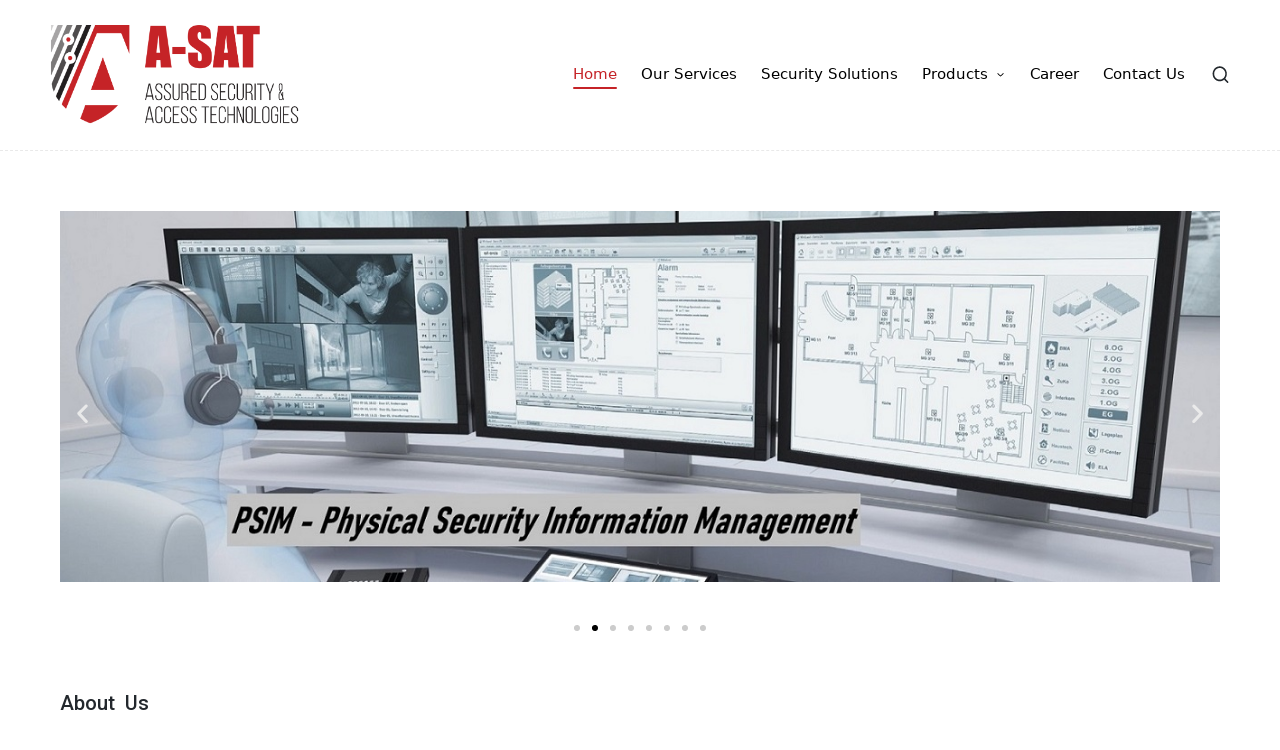

--- FILE ---
content_type: text/html; charset=UTF-8
request_url: https://a-sat.sg/
body_size: 14323
content:

<!DOCTYPE html>
<html lang="en-US" itemscope itemtype="http://schema.org/WebPage">
<head>
	<meta charset="UTF-8">
	<link rel="profile" href="http://gmpg.org/xfn/11">
	<title>A-SAT Pte Ltd &#8211; Security Systems, CCTV, Camera, Door Access, Card Reader, Guard Tour System, Visitor Management System, VMS, Maintenance, Smart Keeper, Kisok, PSIM, Physical information security management</title>
<meta name='robots' content='max-image-preview:large' />
<meta name="viewport" content="width=device-width, initial-scale=1"><link rel="alternate" type="application/rss+xml" title="A-SAT Pte Ltd &raquo; Feed" href="https://a-sat.sg/feed/" />
<link rel="alternate" type="application/rss+xml" title="A-SAT Pte Ltd &raquo; Comments Feed" href="https://a-sat.sg/comments/feed/" />
<link rel="alternate" title="oEmbed (JSON)" type="application/json+oembed" href="https://a-sat.sg/wp-json/oembed/1.0/embed?url=https%3A%2F%2Fa-sat.sg%2F" />
<link rel="alternate" title="oEmbed (XML)" type="text/xml+oembed" href="https://a-sat.sg/wp-json/oembed/1.0/embed?url=https%3A%2F%2Fa-sat.sg%2F&#038;format=xml" />
<style id='wp-img-auto-sizes-contain-inline-css'>
img:is([sizes=auto i],[sizes^="auto," i]){contain-intrinsic-size:3000px 1500px}
/*# sourceURL=wp-img-auto-sizes-contain-inline-css */
</style>
<style id='wp-emoji-styles-inline-css'>

	img.wp-smiley, img.emoji {
		display: inline !important;
		border: none !important;
		box-shadow: none !important;
		height: 1em !important;
		width: 1em !important;
		margin: 0 0.07em !important;
		vertical-align: -0.1em !important;
		background: none !important;
		padding: 0 !important;
	}
/*# sourceURL=wp-emoji-styles-inline-css */
</style>
<style id='classic-theme-styles-inline-css'>
/*! This file is auto-generated */
.wp-block-button__link{color:#fff;background-color:#32373c;border-radius:9999px;box-shadow:none;text-decoration:none;padding:calc(.667em + 2px) calc(1.333em + 2px);font-size:1.125em}.wp-block-file__button{background:#32373c;color:#fff;text-decoration:none}
/*# sourceURL=/wp-includes/css/classic-themes.min.css */
</style>
<link rel='stylesheet' id='sinatra-styles-css' href='https://a-sat.sg/wp-content/themes/sinatra/assets/css/style.min.css?ver=1.3' media='all' />
<link rel='stylesheet' id='sinatra-dynamic-styles-css' href='https://a-sat.sg/wp-content/uploads/sinatra/dynamic-styles.css?ver=1768405127' media='all' />
<link rel='stylesheet' id='sinatra-elementor-css' href='https://a-sat.sg/wp-content/themes/sinatra/assets/css/compatibility/elementor.min.css?ver=1.3' media='all' />
<link rel='stylesheet' id='elementor-icons-css' href='https://a-sat.sg/wp-content/plugins/elementor/assets/lib/eicons/css/elementor-icons.min.css?ver=5.44.0' media='all' />
<link rel='stylesheet' id='elementor-frontend-css' href='https://a-sat.sg/wp-content/uploads/elementor/css/custom-frontend.min.css?ver=1764747771' media='all' />
<link rel='stylesheet' id='elementor-post-164-css' href='https://a-sat.sg/wp-content/uploads/elementor/css/post-164.css?ver=1764747772' media='all' />
<link rel='stylesheet' id='swiper-css' href='https://a-sat.sg/wp-content/plugins/elementor/assets/lib/swiper/v8/css/swiper.min.css?ver=8.4.5' media='all' />
<link rel='stylesheet' id='e-swiper-css' href='https://a-sat.sg/wp-content/plugins/elementor/assets/css/conditionals/e-swiper.min.css?ver=3.33.2' media='all' />
<link rel='stylesheet' id='widget-image-carousel-css' href='https://a-sat.sg/wp-content/plugins/elementor/assets/css/widget-image-carousel.min.css?ver=3.33.2' media='all' />
<link rel='stylesheet' id='e-animation-shrink-css' href='https://a-sat.sg/wp-content/plugins/elementor/assets/lib/animations/styles/e-animation-shrink.min.css?ver=3.33.2' media='all' />
<link rel='stylesheet' id='widget-image-css' href='https://a-sat.sg/wp-content/plugins/elementor/assets/css/widget-image.min.css?ver=3.33.2' media='all' />
<link rel='stylesheet' id='widget-heading-css' href='https://a-sat.sg/wp-content/plugins/elementor/assets/css/widget-heading.min.css?ver=3.33.2' media='all' />
<link rel='stylesheet' id='elementor-post-66-css' href='https://a-sat.sg/wp-content/uploads/elementor/css/post-66.css?ver=1764747772' media='all' />
<link rel='stylesheet' id='elementor-gf-roboto-css' href='https://fonts.googleapis.com/css?family=Roboto:100,100italic,200,200italic,300,300italic,400,400italic,500,500italic,600,600italic,700,700italic,800,800italic,900,900italic&#038;display=auto' media='all' />
<link rel='stylesheet' id='elementor-gf-robotoslab-css' href='https://fonts.googleapis.com/css?family=Roboto+Slab:100,100italic,200,200italic,300,300italic,400,400italic,500,500italic,600,600italic,700,700italic,800,800italic,900,900italic&#038;display=auto' media='all' />
<!--n2css--><!--n2js--><script src="https://a-sat.sg/wp-includes/js/jquery/jquery.min.js?ver=3.7.1" id="jquery-core-js"></script>
<script src="https://a-sat.sg/wp-includes/js/jquery/jquery-migrate.min.js?ver=3.4.1" id="jquery-migrate-js"></script>
<script id="3d-flip-book-client-locale-loader-js-extra">
var FB3D_CLIENT_LOCALE = {"ajaxurl":"https://a-sat.sg/wp-admin/admin-ajax.php","dictionary":{"Table of contents":"Table of contents","Close":"Close","Bookmarks":"Bookmarks","Thumbnails":"Thumbnails","Search":"Search","Share":"Share","Facebook":"Facebook","Twitter":"Twitter","Email":"Email","Play":"Play","Previous page":"Previous page","Next page":"Next page","Zoom in":"Zoom in","Zoom out":"Zoom out","Fit view":"Fit view","Auto play":"Auto play","Full screen":"Full screen","More":"More","Smart pan":"Smart pan","Single page":"Single page","Sounds":"Sounds","Stats":"Stats","Print":"Print","Download":"Download","Goto first page":"Goto first page","Goto last page":"Goto last page"},"images":"https://a-sat.sg/wp-content/plugins/interactive-3d-flipbook-powered-physics-engine/assets/images/","jsData":{"urls":[],"posts":{"ids_mis":[],"ids":[]},"pages":[],"firstPages":[],"bookCtrlProps":[],"bookTemplates":[]},"key":"3d-flip-book","pdfJS":{"pdfJsLib":"https://a-sat.sg/wp-content/plugins/interactive-3d-flipbook-powered-physics-engine/assets/js/pdf.min.js?ver=4.3.136","pdfJsWorker":"https://a-sat.sg/wp-content/plugins/interactive-3d-flipbook-powered-physics-engine/assets/js/pdf.worker.js?ver=4.3.136","stablePdfJsLib":"https://a-sat.sg/wp-content/plugins/interactive-3d-flipbook-powered-physics-engine/assets/js/stable/pdf.min.js?ver=2.5.207","stablePdfJsWorker":"https://a-sat.sg/wp-content/plugins/interactive-3d-flipbook-powered-physics-engine/assets/js/stable/pdf.worker.js?ver=2.5.207","pdfJsCMapUrl":"https://a-sat.sg/wp-content/plugins/interactive-3d-flipbook-powered-physics-engine/assets/cmaps/"},"cacheurl":"https://a-sat.sg/wp-content/uploads/3d-flip-book/cache/","pluginsurl":"https://a-sat.sg/wp-content/plugins/","pluginurl":"https://a-sat.sg/wp-content/plugins/interactive-3d-flipbook-powered-physics-engine/","thumbnailSize":{"width":"150","height":"150"},"version":"1.16.17"};
//# sourceURL=3d-flip-book-client-locale-loader-js-extra
</script>
<script src="https://a-sat.sg/wp-content/plugins/interactive-3d-flipbook-powered-physics-engine/assets/js/client-locale-loader.js?ver=1.16.17" id="3d-flip-book-client-locale-loader-js" async data-wp-strategy="async"></script>
<link rel="https://api.w.org/" href="https://a-sat.sg/wp-json/" /><link rel="alternate" title="JSON" type="application/json" href="https://a-sat.sg/wp-json/wp/v2/pages/66" /><link rel="EditURI" type="application/rsd+xml" title="RSD" href="https://a-sat.sg/xmlrpc.php?rsd" />
<link rel="canonical" href="https://a-sat.sg/" />
<link rel='shortlink' href='https://a-sat.sg/' />
<meta name="theme-color" content="#c52327"><meta name="generator" content="Elementor 3.33.2; features: additional_custom_breakpoints; settings: css_print_method-external, google_font-enabled, font_display-auto">
			<style>
				.e-con.e-parent:nth-of-type(n+4):not(.e-lazyloaded):not(.e-no-lazyload),
				.e-con.e-parent:nth-of-type(n+4):not(.e-lazyloaded):not(.e-no-lazyload) * {
					background-image: none !important;
				}
				@media screen and (max-height: 1024px) {
					.e-con.e-parent:nth-of-type(n+3):not(.e-lazyloaded):not(.e-no-lazyload),
					.e-con.e-parent:nth-of-type(n+3):not(.e-lazyloaded):not(.e-no-lazyload) * {
						background-image: none !important;
					}
				}
				@media screen and (max-height: 640px) {
					.e-con.e-parent:nth-of-type(n+2):not(.e-lazyloaded):not(.e-no-lazyload),
					.e-con.e-parent:nth-of-type(n+2):not(.e-lazyloaded):not(.e-no-lazyload) * {
						background-image: none !important;
					}
				}
			</style>
			<link rel="icon" href="https://a-sat.sg/wp-content/uploads/2024/10/cropped-A-SAT_logo-32x32.jpg" sizes="32x32" />
<link rel="icon" href="https://a-sat.sg/wp-content/uploads/2024/10/cropped-A-SAT_logo-192x192.jpg" sizes="192x192" />
<link rel="apple-touch-icon" href="https://a-sat.sg/wp-content/uploads/2024/10/cropped-A-SAT_logo-180x180.jpg" />
<meta name="msapplication-TileImage" content="https://a-sat.sg/wp-content/uploads/2024/10/cropped-A-SAT_logo-270x270.jpg" />
<style id='global-styles-inline-css'>
:root{--wp--preset--aspect-ratio--square: 1;--wp--preset--aspect-ratio--4-3: 4/3;--wp--preset--aspect-ratio--3-4: 3/4;--wp--preset--aspect-ratio--3-2: 3/2;--wp--preset--aspect-ratio--2-3: 2/3;--wp--preset--aspect-ratio--16-9: 16/9;--wp--preset--aspect-ratio--9-16: 9/16;--wp--preset--color--black: #000000;--wp--preset--color--cyan-bluish-gray: #abb8c3;--wp--preset--color--white: #ffffff;--wp--preset--color--pale-pink: #f78da7;--wp--preset--color--vivid-red: #cf2e2e;--wp--preset--color--luminous-vivid-orange: #ff6900;--wp--preset--color--luminous-vivid-amber: #fcb900;--wp--preset--color--light-green-cyan: #7bdcb5;--wp--preset--color--vivid-green-cyan: #00d084;--wp--preset--color--pale-cyan-blue: #8ed1fc;--wp--preset--color--vivid-cyan-blue: #0693e3;--wp--preset--color--vivid-purple: #9b51e0;--wp--preset--gradient--vivid-cyan-blue-to-vivid-purple: linear-gradient(135deg,rgb(6,147,227) 0%,rgb(155,81,224) 100%);--wp--preset--gradient--light-green-cyan-to-vivid-green-cyan: linear-gradient(135deg,rgb(122,220,180) 0%,rgb(0,208,130) 100%);--wp--preset--gradient--luminous-vivid-amber-to-luminous-vivid-orange: linear-gradient(135deg,rgb(252,185,0) 0%,rgb(255,105,0) 100%);--wp--preset--gradient--luminous-vivid-orange-to-vivid-red: linear-gradient(135deg,rgb(255,105,0) 0%,rgb(207,46,46) 100%);--wp--preset--gradient--very-light-gray-to-cyan-bluish-gray: linear-gradient(135deg,rgb(238,238,238) 0%,rgb(169,184,195) 100%);--wp--preset--gradient--cool-to-warm-spectrum: linear-gradient(135deg,rgb(74,234,220) 0%,rgb(151,120,209) 20%,rgb(207,42,186) 40%,rgb(238,44,130) 60%,rgb(251,105,98) 80%,rgb(254,248,76) 100%);--wp--preset--gradient--blush-light-purple: linear-gradient(135deg,rgb(255,206,236) 0%,rgb(152,150,240) 100%);--wp--preset--gradient--blush-bordeaux: linear-gradient(135deg,rgb(254,205,165) 0%,rgb(254,45,45) 50%,rgb(107,0,62) 100%);--wp--preset--gradient--luminous-dusk: linear-gradient(135deg,rgb(255,203,112) 0%,rgb(199,81,192) 50%,rgb(65,88,208) 100%);--wp--preset--gradient--pale-ocean: linear-gradient(135deg,rgb(255,245,203) 0%,rgb(182,227,212) 50%,rgb(51,167,181) 100%);--wp--preset--gradient--electric-grass: linear-gradient(135deg,rgb(202,248,128) 0%,rgb(113,206,126) 100%);--wp--preset--gradient--midnight: linear-gradient(135deg,rgb(2,3,129) 0%,rgb(40,116,252) 100%);--wp--preset--font-size--small: 13px;--wp--preset--font-size--medium: 20px;--wp--preset--font-size--large: 36px;--wp--preset--font-size--x-large: 42px;--wp--preset--spacing--20: 0.44rem;--wp--preset--spacing--30: 0.67rem;--wp--preset--spacing--40: 1rem;--wp--preset--spacing--50: 1.5rem;--wp--preset--spacing--60: 2.25rem;--wp--preset--spacing--70: 3.38rem;--wp--preset--spacing--80: 5.06rem;--wp--preset--shadow--natural: 6px 6px 9px rgba(0, 0, 0, 0.2);--wp--preset--shadow--deep: 12px 12px 50px rgba(0, 0, 0, 0.4);--wp--preset--shadow--sharp: 6px 6px 0px rgba(0, 0, 0, 0.2);--wp--preset--shadow--outlined: 6px 6px 0px -3px rgb(255, 255, 255), 6px 6px rgb(0, 0, 0);--wp--preset--shadow--crisp: 6px 6px 0px rgb(0, 0, 0);}:where(.is-layout-flex){gap: 0.5em;}:where(.is-layout-grid){gap: 0.5em;}body .is-layout-flex{display: flex;}.is-layout-flex{flex-wrap: wrap;align-items: center;}.is-layout-flex > :is(*, div){margin: 0;}body .is-layout-grid{display: grid;}.is-layout-grid > :is(*, div){margin: 0;}:where(.wp-block-columns.is-layout-flex){gap: 2em;}:where(.wp-block-columns.is-layout-grid){gap: 2em;}:where(.wp-block-post-template.is-layout-flex){gap: 1.25em;}:where(.wp-block-post-template.is-layout-grid){gap: 1.25em;}.has-black-color{color: var(--wp--preset--color--black) !important;}.has-cyan-bluish-gray-color{color: var(--wp--preset--color--cyan-bluish-gray) !important;}.has-white-color{color: var(--wp--preset--color--white) !important;}.has-pale-pink-color{color: var(--wp--preset--color--pale-pink) !important;}.has-vivid-red-color{color: var(--wp--preset--color--vivid-red) !important;}.has-luminous-vivid-orange-color{color: var(--wp--preset--color--luminous-vivid-orange) !important;}.has-luminous-vivid-amber-color{color: var(--wp--preset--color--luminous-vivid-amber) !important;}.has-light-green-cyan-color{color: var(--wp--preset--color--light-green-cyan) !important;}.has-vivid-green-cyan-color{color: var(--wp--preset--color--vivid-green-cyan) !important;}.has-pale-cyan-blue-color{color: var(--wp--preset--color--pale-cyan-blue) !important;}.has-vivid-cyan-blue-color{color: var(--wp--preset--color--vivid-cyan-blue) !important;}.has-vivid-purple-color{color: var(--wp--preset--color--vivid-purple) !important;}.has-black-background-color{background-color: var(--wp--preset--color--black) !important;}.has-cyan-bluish-gray-background-color{background-color: var(--wp--preset--color--cyan-bluish-gray) !important;}.has-white-background-color{background-color: var(--wp--preset--color--white) !important;}.has-pale-pink-background-color{background-color: var(--wp--preset--color--pale-pink) !important;}.has-vivid-red-background-color{background-color: var(--wp--preset--color--vivid-red) !important;}.has-luminous-vivid-orange-background-color{background-color: var(--wp--preset--color--luminous-vivid-orange) !important;}.has-luminous-vivid-amber-background-color{background-color: var(--wp--preset--color--luminous-vivid-amber) !important;}.has-light-green-cyan-background-color{background-color: var(--wp--preset--color--light-green-cyan) !important;}.has-vivid-green-cyan-background-color{background-color: var(--wp--preset--color--vivid-green-cyan) !important;}.has-pale-cyan-blue-background-color{background-color: var(--wp--preset--color--pale-cyan-blue) !important;}.has-vivid-cyan-blue-background-color{background-color: var(--wp--preset--color--vivid-cyan-blue) !important;}.has-vivid-purple-background-color{background-color: var(--wp--preset--color--vivid-purple) !important;}.has-black-border-color{border-color: var(--wp--preset--color--black) !important;}.has-cyan-bluish-gray-border-color{border-color: var(--wp--preset--color--cyan-bluish-gray) !important;}.has-white-border-color{border-color: var(--wp--preset--color--white) !important;}.has-pale-pink-border-color{border-color: var(--wp--preset--color--pale-pink) !important;}.has-vivid-red-border-color{border-color: var(--wp--preset--color--vivid-red) !important;}.has-luminous-vivid-orange-border-color{border-color: var(--wp--preset--color--luminous-vivid-orange) !important;}.has-luminous-vivid-amber-border-color{border-color: var(--wp--preset--color--luminous-vivid-amber) !important;}.has-light-green-cyan-border-color{border-color: var(--wp--preset--color--light-green-cyan) !important;}.has-vivid-green-cyan-border-color{border-color: var(--wp--preset--color--vivid-green-cyan) !important;}.has-pale-cyan-blue-border-color{border-color: var(--wp--preset--color--pale-cyan-blue) !important;}.has-vivid-cyan-blue-border-color{border-color: var(--wp--preset--color--vivid-cyan-blue) !important;}.has-vivid-purple-border-color{border-color: var(--wp--preset--color--vivid-purple) !important;}.has-vivid-cyan-blue-to-vivid-purple-gradient-background{background: var(--wp--preset--gradient--vivid-cyan-blue-to-vivid-purple) !important;}.has-light-green-cyan-to-vivid-green-cyan-gradient-background{background: var(--wp--preset--gradient--light-green-cyan-to-vivid-green-cyan) !important;}.has-luminous-vivid-amber-to-luminous-vivid-orange-gradient-background{background: var(--wp--preset--gradient--luminous-vivid-amber-to-luminous-vivid-orange) !important;}.has-luminous-vivid-orange-to-vivid-red-gradient-background{background: var(--wp--preset--gradient--luminous-vivid-orange-to-vivid-red) !important;}.has-very-light-gray-to-cyan-bluish-gray-gradient-background{background: var(--wp--preset--gradient--very-light-gray-to-cyan-bluish-gray) !important;}.has-cool-to-warm-spectrum-gradient-background{background: var(--wp--preset--gradient--cool-to-warm-spectrum) !important;}.has-blush-light-purple-gradient-background{background: var(--wp--preset--gradient--blush-light-purple) !important;}.has-blush-bordeaux-gradient-background{background: var(--wp--preset--gradient--blush-bordeaux) !important;}.has-luminous-dusk-gradient-background{background: var(--wp--preset--gradient--luminous-dusk) !important;}.has-pale-ocean-gradient-background{background: var(--wp--preset--gradient--pale-ocean) !important;}.has-electric-grass-gradient-background{background: var(--wp--preset--gradient--electric-grass) !important;}.has-midnight-gradient-background{background: var(--wp--preset--gradient--midnight) !important;}.has-small-font-size{font-size: var(--wp--preset--font-size--small) !important;}.has-medium-font-size{font-size: var(--wp--preset--font-size--medium) !important;}.has-large-font-size{font-size: var(--wp--preset--font-size--large) !important;}.has-x-large-font-size{font-size: var(--wp--preset--font-size--x-large) !important;}
/*# sourceURL=global-styles-inline-css */
</style>
</head>

<body class="home wp-singular page-template-default page page-id-66 wp-custom-logo wp-embed-responsive wp-theme-sinatra sinatra-topbar__separators-regular sinatra-layout__fw-contained sinatra-header-layout-1 sinatra-menu-animation-underline sinatra-header__separators-regular si-page-title-align-left sinatra-no-sidebar entry-media-hover-style-1 sinatra-copyright-layout-1 si-input-supported validate-comment-form si-menu-accessibility elementor-default elementor-kit-164 elementor-page elementor-page-66">



<div id="si-preloader">
	
<div class="preloader-1">
	<div></div>
</div><!-- END .si-preloader-1 -->
</div><!-- END #si-preloader -->
<div id="page" class="hfeed site">
	<a class="skip-link screen-reader-text" href="#content">Skip to content</a>

	
	<header id="masthead" class="site-header" role="banner" itemtype="https://schema.org/WPHeader" itemscope="itemscope">
		<div id="sinatra-header" class="si-container__wide">
		<div id="sinatra-header-inner">
	
<div class="si-container si-header-container">

	
<div class="sinatra-logo si-header-element" itemtype="https://schema.org/Organization" itemscope="itemscope">
	<div class="logo-inner"><a href="https://a-sat.sg/" rel="home" class="" itemprop="url">
					<img fetchpriority="high" src="https://a-sat.sg/wp-content/uploads/2021/11/cropped-A-SAT-logo-PNG.png" alt="A-SAT Pte Ltd" width="6694" height="2691" class="" itemprop="logo"/>
				</a></div></div><!-- END .sinatra-logo -->

<nav class="site-navigation main-navigation sinatra-primary-nav sinatra-nav si-header-element" role="navigation" itemtype="https://schema.org/SiteNavigationElement" itemscope="itemscope" aria-label="Site Navigation">
<ul id="sinatra-primary-nav" class="menu"><li id="menu-item-86" class="menu-item menu-item-type-post_type menu-item-object-page menu-item-home current-menu-item page_item page-item-66 current_page_item menu-item-86"><a href="https://a-sat.sg/" aria-current="page"><span>Home</span></a></li>
<li id="menu-item-1138" class="menu-item menu-item-type-post_type menu-item-object-page menu-item-1138"><a href="https://a-sat.sg/our-services/"><span>Our Services</span></a></li>
<li id="menu-item-1102" class="menu-item menu-item-type-post_type menu-item-object-page menu-item-1102"><a href="https://a-sat.sg/security-solutions/"><span>Security Solutions</span></a></li>
<li id="menu-item-79" class="menu-item menu-item-type-post_type menu-item-object-page menu-item-has-children menu-item-79"><a href="https://a-sat.sg/products/"><span>Products</span><svg class="si-icon" xmlns="http://www.w3.org/2000/svg" width="32" height="32" viewBox="0 0 32 32"><path d="M24.958 10.483c-0.534-0.534-1.335-0.534-1.868 0l-7.074 7.074-7.074-7.074c-0.534-0.534-1.335-0.534-1.868 0s-0.534 1.335 0 1.868l8.008 8.008c0.267 0.267 0.667 0.4 0.934 0.4s0.667-0.133 0.934-0.4l8.008-8.008c0.534-0.534 0.534-1.335 0-1.868z"></path></svg></a>
<ul class="sub-menu">
	<li id="menu-item-823" class="menu-item menu-item-type-post_type menu-item-object-page menu-item-823"><a href="https://a-sat.sg/psim/"><span>Physical Security Information Management (PSIM)</span></a></li>
	<li id="menu-item-1106" class="menu-item menu-item-type-custom menu-item-object-custom menu-item-has-children menu-item-1106"><a href="#"><span>Key Management System</span><svg class="si-icon" xmlns="http://www.w3.org/2000/svg" width="32" height="32" viewBox="0 0 32 32"><path d="M24.958 10.483c-0.534-0.534-1.335-0.534-1.868 0l-7.074 7.074-7.074-7.074c-0.534-0.534-1.335-0.534-1.868 0s-0.534 1.335 0 1.868l8.008 8.008c0.267 0.267 0.667 0.4 0.934 0.4s0.667-0.133 0.934-0.4l8.008-8.008c0.534-0.534 0.534-1.335 0-1.868z"></path></svg></a>
	<ul class="sub-menu">
		<li id="menu-item-830" class="menu-item menu-item-type-post_type menu-item-object-page menu-item-830"><a href="https://a-sat.sg/smart-keeper/"><span>Intelligent Safe Cabinet – Smart Keeper</span></a></li>
		<li id="menu-item-701" class="menu-item menu-item-type-post_type menu-item-object-page menu-item-701"><a href="https://a-sat.sg/intelligent-key-management-system/"><span>Intelligent Key Management System</span></a></li>
		<li id="menu-item-382" class="menu-item menu-item-type-post_type menu-item-object-page menu-item-382"><a href="https://a-sat.sg/key-storage-management/"><span>Key &#038; Storage Management</span></a></li>
	</ul>
</li>
	<li id="menu-item-812" class="menu-item menu-item-type-post_type menu-item-object-page menu-item-812"><a href="https://a-sat.sg/self-registration-kiosk/"><span>Self-Registration Kiosk</span></a></li>
	<li id="menu-item-326" class="menu-item menu-item-type-post_type menu-item-object-page menu-item-326"><a href="https://a-sat.sg/access-control/"><span>Access Control</span></a></li>
	<li id="menu-item-760" class="menu-item menu-item-type-post_type menu-item-object-page menu-item-760"><a href="https://a-sat.sg/body-worn-cameras/"><span>Body-Worn Cameras</span></a></li>
	<li id="menu-item-497" class="menu-item menu-item-type-post_type menu-item-object-page menu-item-497"><a href="https://a-sat.sg/facial-fingerprint-access-control/"><span>Facial &#038; Fingerprint Access Control</span></a></li>
	<li id="menu-item-417" class="menu-item menu-item-type-post_type menu-item-object-page menu-item-417"><a href="https://a-sat.sg/guard-tour/"><span>Guard Tour</span></a></li>
	<li id="menu-item-499" class="menu-item menu-item-type-post_type menu-item-object-page menu-item-499"><a href="https://a-sat.sg/intrusion-alarm/"><span>Intrusion Alarm</span></a></li>
	<li id="menu-item-488" class="menu-item menu-item-type-post_type menu-item-object-page menu-item-488"><a href="https://a-sat.sg/smoke-detector/"><span>Smoke Detector</span></a></li>
	<li id="menu-item-441" class="menu-item menu-item-type-post_type menu-item-object-page menu-item-441"><a href="https://a-sat.sg/video-management-software/"><span>Video Management Software</span></a></li>
	<li id="menu-item-980" class="menu-item menu-item-type-custom menu-item-object-custom menu-item-980"><a href="https://isecure360.asia"><span>iSecure360 &#8211; Mobile Apps</span></a></li>
	<li id="menu-item-498" class="menu-item menu-item-type-post_type menu-item-object-page menu-item-498"><a href="https://a-sat.sg/360-degree-cameras/"><span>360-Degree Cameras</span></a></li>
</ul>
</li>
<li id="menu-item-146" class="menu-item menu-item-type-post_type menu-item-object-page menu-item-146"><a href="https://a-sat.sg/career/"><span>Career</span></a></li>
<li id="menu-item-80" class="menu-item menu-item-type-post_type menu-item-object-page menu-item-80"><a href="https://a-sat.sg/contact-us/"><span>Contact Us</span></a></li>
</ul></nav><!-- END .sinatra-nav -->
<div class="si-header-widgets si-header-element sinatra-widget-location-right"><div class="si-header-widget__search si-header-widget sinatra-hide-mobile-tablet"><div class="si-widget-wrapper">
<div aria-haspopup="true">
	<a href="#" class="si-search">
		<svg class="si-icon" aria-label="Search" xmlns="http://www.w3.org/2000/svg" width="32" height="32" viewBox="0 0 32 32"><path d="M28.962 26.499l-4.938-4.938c1.602-2.002 2.669-4.671 2.669-7.474 0-6.673-5.339-12.012-12.012-12.012s-12.012 5.339-12.012 12.012c0 6.673 5.339 12.012 12.012 12.012 2.803 0 5.472-0.934 7.474-2.669l4.938 4.938c0.267 0.267 0.667 0.4 0.934 0.4s0.667-0.133 0.934-0.4c0.534-0.534 0.534-1.335 0-1.868zM5.339 14.087c0-5.205 4.137-9.342 9.342-9.342s9.342 4.137 9.342 9.342c0 2.536-1.068 4.938-2.669 6.54 0 0 0 0 0 0s0 0 0 0c-1.735 1.735-4.004 2.669-6.54 2.669-5.339 0.133-9.476-4.004-9.476-9.209z"></path></svg>	</a><!-- END .si-search -->

	<div class="si-search-simple si-search-container dropdown-item">
		<form role="search" aria-label="Site Search" method="get" class="si-search-form" action="https://a-sat.sg/">

			<label class="si-form-label">
				<span class="screen-reader-text">Search for:</span>
				<input type="search" class="si-input-search" placeholder="Search" value="" name="s" autocomplete="off">
			</label><!-- END .sinara-form-label -->

			
			<button type="submit" class="sinatra-animate-arrow right-arrow" aria-hidden="true" role="button" tabindex="-1">
				<svg xmlns="http://www.w3.org/2000/svg" xmlns:xlink="http://www.w3.org/1999/xlink" x="0px" y="0px" width="30px" height="18px" viewBox="0 0 30 18" enable-background="new 0 0 30 18" xml:space="preserve">
					
					<path class="arrow-handle" d="M2.511,9.007l7.185-7.221c0.407-0.409,0.407-1.071,0-1.48s-1.068-0.409-1.476,0L0.306,8.259 c-0.408,0.41-0.408,1.072,0,1.481l7.914,7.952c0.407,0.408,1.068,0.408,1.476,0s0.407-1.07,0-1.479L2.511,9.007z">
					</path>
					
					<path class="arrow-bar" fill-rule="evenodd" clip-rule="evenodd" d="M1,8h28.001c0.551,0,1,0.448,1,1c0,0.553-0.449,1-1,1H1c-0.553,0-1-0.447-1-1
					                            C0,8.448,0.447,8,1,8z">
					</path>
				</svg>
			</button>
		</form>
	</div><!-- END .si-search-simple -->
</div>
</div></div><!-- END .si-header-widget --></div><!-- END .si-header-widgets -->
	<span class="si-header-element si-mobile-nav">
				<button class="si-hamburger hamburger--spin si-hamburger-sinatra-primary-nav" aria-label="Menu" aria-controls="sinatra-primary-nav" type="button">

			
			<span class="hamburger-box">
				<span class="hamburger-inner"></span>
			</span>

		</button>
			</span>

</div><!-- END .si-container -->
	</div><!-- END #sinatra-header-inner -->
	</div><!-- END #sinatra-header -->
			</header><!-- #masthead .site-header -->

	
		<div id="main" class="site-main">

		
<div class="si-container">

	<div id="primary" class="content-area">

		
		<main id="content" class="site-content" role="main" itemtype="http://schema.org/WebPageElement" itemprop="mainContentOfPage">

			
<article id="post-66" class="post-66 page type-page status-publish hentry" itemscope="" itemtype="https://schema.org/CreativeWork">


<div class="entry-content si-entry">
			<div data-elementor-type="wp-page" data-elementor-id="66" class="elementor elementor-66">
						<section class="elementor-section elementor-top-section elementor-element elementor-element-842d058 elementor-section-full_width elementor-section-height-default elementor-section-height-default" data-id="842d058" data-element_type="section">
						<div class="elementor-container elementor-column-gap-default">
					<div class="elementor-column elementor-col-100 elementor-top-column elementor-element elementor-element-dbab878" data-id="dbab878" data-element_type="column">
			<div class="elementor-widget-wrap elementor-element-populated">
						<div class="elementor-element elementor-element-4f2db62 elementor-arrows-position-inside elementor-pagination-position-outside elementor-widget elementor-widget-image-carousel" data-id="4f2db62" data-element_type="widget" data-settings="{&quot;slides_to_show&quot;:&quot;1&quot;,&quot;lazyload&quot;:&quot;yes&quot;,&quot;autoplay_speed&quot;:2000,&quot;navigation&quot;:&quot;both&quot;,&quot;autoplay&quot;:&quot;yes&quot;,&quot;pause_on_hover&quot;:&quot;yes&quot;,&quot;pause_on_interaction&quot;:&quot;yes&quot;,&quot;infinite&quot;:&quot;yes&quot;,&quot;effect&quot;:&quot;slide&quot;,&quot;speed&quot;:500}" data-widget_type="image-carousel.default">
				<div class="elementor-widget-container">
							<div class="elementor-image-carousel-wrapper swiper" role="region" aria-roledescription="carousel" aria-label="Image Carousel" dir="ltr">
			<div class="elementor-image-carousel swiper-wrapper swiper-image-stretch" aria-live="off">
								<div class="swiper-slide" role="group" aria-roledescription="slide" aria-label="1 of 8"><figure class="swiper-slide-inner"><img class="swiper-slide-image swiper-lazy" data-src="https://a-sat.sg/wp-content/uploads/2024/10/Banner-Pic.png" alt="Security Services" /><div class="swiper-lazy-preloader"></div></figure></div><div class="swiper-slide" role="group" aria-roledescription="slide" aria-label="2 of 8"><figure class="swiper-slide-inner"><img class="swiper-slide-image swiper-lazy" data-src="https://a-sat.sg/wp-content/uploads/2023/10/ad-Copy.jpg" alt="Advancis WinGuard PSIM Software Physical Security Information Management Security Guard" /><div class="swiper-lazy-preloader"></div></figure></div><div class="swiper-slide" role="group" aria-roledescription="slide" aria-label="3 of 8"><figure class="swiper-slide-inner"><img class="swiper-slide-image swiper-lazy" data-src="https://a-sat.sg/wp-content/uploads/2024/03/flyer-07.png" alt="iSecure360 Complete Security Solution" /><div class="swiper-lazy-preloader"></div></figure></div><div class="swiper-slide" role="group" aria-roledescription="slide" aria-label="4 of 8"><figure class="swiper-slide-inner"><img class="swiper-slide-image swiper-lazy" data-src="https://a-sat.sg/wp-content/uploads/2021/11/Slider_EBS_AG.jpg" alt="Guard Tour" /><div class="swiper-lazy-preloader"></div></figure></div><div class="swiper-slide" role="group" aria-roledescription="slide" aria-label="5 of 8"><figure class="swiper-slide-inner"><img class="swiper-slide-image swiper-lazy" data-src="https://a-sat.sg/wp-content/uploads/2021/11/Banner.png" alt="Key management System Landwell" /><div class="swiper-lazy-preloader"></div></figure></div><div class="swiper-slide" role="group" aria-roledescription="slide" aria-label="6 of 8"><figure class="swiper-slide-inner"><img class="swiper-slide-image swiper-lazy" data-src="https://a-sat.sg/wp-content/uploads/2021/11/SliderImg1_1310x400.jpg" alt="Key Management System" /><div class="swiper-lazy-preloader"></div></figure></div><div class="swiper-slide" role="group" aria-roledescription="slide" aria-label="7 of 8"><figure class="swiper-slide-inner"><img class="swiper-slide-image swiper-lazy" data-src="https://a-sat.sg/wp-content/uploads/2021/11/SliderImg4.jpg" alt="360 Camera" /><div class="swiper-lazy-preloader"></div></figure></div><div class="swiper-slide" role="group" aria-roledescription="slide" aria-label="8 of 8"><figure class="swiper-slide-inner"><img class="swiper-slide-image swiper-lazy" data-src="https://a-sat.sg/wp-content/uploads/2021/11/HS1SA-SPEC-Copy-1.jpg" alt="Smoke Detector" /><div class="swiper-lazy-preloader"></div></figure></div>			</div>
												<div class="elementor-swiper-button elementor-swiper-button-prev" role="button" tabindex="0">
						<i aria-hidden="true" class="eicon-chevron-left"></i>					</div>
					<div class="elementor-swiper-button elementor-swiper-button-next" role="button" tabindex="0">
						<i aria-hidden="true" class="eicon-chevron-right"></i>					</div>
				
									<div class="swiper-pagination"></div>
									</div>
						</div>
				</div>
					</div>
		</div>
					</div>
		</section>
				<section class="elementor-section elementor-top-section elementor-element elementor-element-6c8323d elementor-section-full_width elementor-section-height-default elementor-section-height-default" data-id="6c8323d" data-element_type="section">
						<div class="elementor-container elementor-column-gap-default">
					<div class="elementor-column elementor-col-100 elementor-top-column elementor-element elementor-element-a9d371d" data-id="a9d371d" data-element_type="column">
			<div class="elementor-widget-wrap elementor-element-populated">
						<div class="elementor-element elementor-element-5418a72 elementor-widget elementor-widget-text-editor" data-id="5418a72" data-element_type="widget" data-widget_type="text-editor.default">
				<div class="elementor-widget-container">
									<h4>About  Us</h4><p style="text-align: left;">A-SAT is a security system and equipment supplier in Singapore. Established in 2006, the company has wealth of experience distributing security solutions to Singapore and the rest of Southeast Asia. Director, A’SAT has a dedicated technical team who works hard to provide our customers with excellent service. Sourcing and distributing only quality brands, our integrated security system solutions provide value, reliability and functionality. We also offer post installation, maintenance and monitoring options to suit client’s individual requirements.</p><p style="text-align: left;">Many of the products we distribute are exclusive to A-SAT in the South East Asia. This illustrates the strong relationship that exists between us and security products manufacturers from Canada, Poland, Russia and Hungary. A-SAT has security solutions to suit applications of all sizes- from small domestic market to Government departments.</p><p style="text-align: left;">We pride ourselves in recommending solutions to any security problem, providing service to our customers during office hours as well as providing a 24hr service hotline. Our technicians are constantly upskilling to meet the changes in our industry in order to stay at the top of our game and be the service provider you deserve for your organizational needs!</p><p style="text-align: center;"><strong>Safety and Security is the main concern for everyone.</strong></p>								</div>
				</div>
					</div>
		</div>
					</div>
		</section>
				<section class="elementor-section elementor-top-section elementor-element elementor-element-92ad539 elementor-section-boxed elementor-section-height-default elementor-section-height-default" data-id="92ad539" data-element_type="section">
						<div class="elementor-container elementor-column-gap-default">
					<div class="elementor-column elementor-col-100 elementor-top-column elementor-element elementor-element-518644d" data-id="518644d" data-element_type="column">
			<div class="elementor-widget-wrap elementor-element-populated">
						<div class="elementor-element elementor-element-5767212 elementor-align-center elementor-widget elementor-widget-button" data-id="5767212" data-element_type="widget" data-widget_type="button.default">
				<div class="elementor-widget-container">
									<div class="elementor-button-wrapper">
					<a class="elementor-button elementor-button-link elementor-size-sm elementor-animation-shrink" href="https://a-sat.sg/contact-us/">
						<span class="elementor-button-content-wrapper">
									<span class="elementor-button-text">MAKE AN APPOINTMENT</span>
					</span>
					</a>
				</div>
								</div>
				</div>
				<div class="elementor-element elementor-element-02dc21a elementor-widget elementor-widget-text-editor" data-id="02dc21a" data-element_type="widget" data-widget_type="text-editor.default">
				<div class="elementor-widget-container">
									<p style="text-align: center;">Make an appointment for live demonstration in our office.</p>								</div>
				</div>
					</div>
		</div>
					</div>
		</section>
				<section class="elementor-section elementor-top-section elementor-element elementor-element-7fcf6be elementor-section-full_width elementor-section-height-default elementor-section-height-default" data-id="7fcf6be" data-element_type="section">
						<div class="elementor-container elementor-column-gap-default">
					<div class="elementor-column elementor-col-100 elementor-top-column elementor-element elementor-element-c72f9a2" data-id="c72f9a2" data-element_type="column">
			<div class="elementor-widget-wrap elementor-element-populated">
						<div class="elementor-element elementor-element-293e0ed elementor-widget elementor-widget-text-editor" data-id="293e0ed" data-element_type="widget" data-widget_type="text-editor.default">
				<div class="elementor-widget-container">
									<h5><span style="color: #808080;">We Care for All of Our Clients</span></h5><p><span style="color: #808080;">At <strong><span style="color: #c52327;">A-SAT</span></strong> Pte Ltd, We are committed to provide excellent &amp; professional services to our clients. All our staffs strictly abide by our ethical code of conduct to ensure the highest level of services is delivered at all times.</span></p>								</div>
				</div>
					</div>
		</div>
					</div>
		</section>
				<section class="elementor-section elementor-top-section elementor-element elementor-element-2a31353 elementor-section-full_width elementor-section-height-default elementor-section-height-default" data-id="2a31353" data-element_type="section">
						<div class="elementor-container elementor-column-gap-default">
					<div class="elementor-column elementor-col-20 elementor-top-column elementor-element elementor-element-c135238" data-id="c135238" data-element_type="column">
			<div class="elementor-widget-wrap elementor-element-populated">
						<div class="elementor-element elementor-element-68ce6cb elementor-widget elementor-widget-image" data-id="68ce6cb" data-element_type="widget" data-widget_type="image.default">
				<div class="elementor-widget-container">
															<img decoding="async" src="https://a-sat.sg/wp-content/uploads/elementor/thumbs/national-parks-singapore-removebg-preview-qz4e10w0j8vt5kus6oa9hq3ifxaa2bmtg6trkefuqk.png" title="" alt="" loading="lazy" />															</div>
				</div>
					</div>
		</div>
				<div class="elementor-column elementor-col-20 elementor-top-column elementor-element elementor-element-b9d80ea" data-id="b9d80ea" data-element_type="column">
			<div class="elementor-widget-wrap elementor-element-populated">
						<div class="elementor-element elementor-element-7fa47a9 elementor-widget elementor-widget-image" data-id="7fa47a9" data-element_type="widget" data-widget_type="image.default">
				<div class="elementor-widget-container">
															<img decoding="async" src="https://a-sat.sg/wp-content/uploads/elementor/thumbs/singapore-customs-qz4e10w0j8vt5kus6oa9hq3ifxaa2bmtg6trkefuqk.png" title="" alt="" loading="lazy" />															</div>
				</div>
					</div>
		</div>
				<div class="elementor-column elementor-col-20 elementor-top-column elementor-element elementor-element-032520f" data-id="032520f" data-element_type="column">
			<div class="elementor-widget-wrap elementor-element-populated">
						<div class="elementor-element elementor-element-ee31c10 elementor-widget elementor-widget-image" data-id="ee31c10" data-element_type="widget" data-widget_type="image.default">
				<div class="elementor-widget-container">
															<img decoding="async" width="300" height="169" src="https://a-sat.sg/wp-content/uploads/2024/10/ica-removebg-preview-300x169.png" class="attachment-medium size-medium wp-image-1253" alt="" srcset="https://a-sat.sg/wp-content/uploads/2024/10/ica-removebg-preview-300x169.png 300w, https://a-sat.sg/wp-content/uploads/2024/10/ica-removebg-preview.png 666w" sizes="(max-width: 300px) 100vw, 300px" />															</div>
				</div>
					</div>
		</div>
				<div class="elementor-column elementor-col-20 elementor-top-column elementor-element elementor-element-9e333b2" data-id="9e333b2" data-element_type="column">
			<div class="elementor-widget-wrap elementor-element-populated">
						<div class="elementor-element elementor-element-dfb22ff elementor-widget__width-initial elementor-widget elementor-widget-image" data-id="dfb22ff" data-element_type="widget" data-widget_type="image.default">
				<div class="elementor-widget-container">
															<img decoding="async" width="326" height="154" src="https://a-sat.sg/wp-content/uploads/2024/10/certis-removebg-preview.png" class="attachment-medium_large size-medium_large wp-image-1251" alt="" srcset="https://a-sat.sg/wp-content/uploads/2024/10/certis-removebg-preview.png 326w, https://a-sat.sg/wp-content/uploads/2024/10/certis-removebg-preview-300x142.png 300w" sizes="(max-width: 326px) 100vw, 326px" />															</div>
				</div>
					</div>
		</div>
				<div class="elementor-column elementor-col-20 elementor-top-column elementor-element elementor-element-b6be28f" data-id="b6be28f" data-element_type="column">
			<div class="elementor-widget-wrap elementor-element-populated">
						<div class="elementor-element elementor-element-8a5707c elementor-widget__width-initial elementor-widget elementor-widget-image" data-id="8a5707c" data-element_type="widget" data-widget_type="image.default">
				<div class="elementor-widget-container">
															<img loading="lazy" decoding="async" width="150" height="150" src="https://a-sat.sg/wp-content/uploads/2024/10/zouk-removebg-preview-150x150.png" class="attachment-thumbnail size-thumbnail wp-image-1246" alt="" srcset="https://a-sat.sg/wp-content/uploads/2024/10/zouk-removebg-preview-150x150.png 150w, https://a-sat.sg/wp-content/uploads/2024/10/zouk-removebg-preview-300x300.png 300w, https://a-sat.sg/wp-content/uploads/2024/10/zouk-removebg-preview.png 500w" sizes="(max-width: 150px) 100vw, 150px" />															</div>
				</div>
					</div>
		</div>
					</div>
		</section>
				<section class="elementor-section elementor-top-section elementor-element elementor-element-2cd9021 elementor-section-full_width elementor-section-height-default elementor-section-height-default" data-id="2cd9021" data-element_type="section">
						<div class="elementor-container elementor-column-gap-default">
					<div class="elementor-column elementor-col-20 elementor-top-column elementor-element elementor-element-789e55a" data-id="789e55a" data-element_type="column">
			<div class="elementor-widget-wrap elementor-element-populated">
						<div class="elementor-element elementor-element-3a9152d elementor-widget elementor-widget-image" data-id="3a9152d" data-element_type="widget" data-widget_type="image.default">
				<div class="elementor-widget-container">
															<img loading="lazy" decoding="async" width="420" height="120" src="https://a-sat.sg/wp-content/uploads/2024/10/cck_tc-removebg-preview.png" class="attachment-medium_large size-medium_large wp-image-1250" alt="" srcset="https://a-sat.sg/wp-content/uploads/2024/10/cck_tc-removebg-preview.png 420w, https://a-sat.sg/wp-content/uploads/2024/10/cck_tc-removebg-preview-300x86.png 300w" sizes="(max-width: 420px) 100vw, 420px" />															</div>
				</div>
					</div>
		</div>
				<div class="elementor-column elementor-col-20 elementor-top-column elementor-element elementor-element-8252d38" data-id="8252d38" data-element_type="column">
			<div class="elementor-widget-wrap elementor-element-populated">
						<div class="elementor-element elementor-element-d07fdad elementor-widget elementor-widget-image" data-id="d07fdad" data-element_type="widget" data-widget_type="image.default">
				<div class="elementor-widget-container">
															<img loading="lazy" decoding="async" width="768" height="164" src="https://a-sat.sg/wp-content/uploads/2024/10/mapletree-removebg-preview-768x164.png" class="attachment-medium_large size-medium_large wp-image-1249" alt="" srcset="https://a-sat.sg/wp-content/uploads/2024/10/mapletree-removebg-preview-768x164.png 768w, https://a-sat.sg/wp-content/uploads/2024/10/mapletree-removebg-preview-300x64.png 300w, https://a-sat.sg/wp-content/uploads/2024/10/mapletree-removebg-preview.png 920w" sizes="(max-width: 768px) 100vw, 768px" />															</div>
				</div>
					</div>
		</div>
				<div class="elementor-column elementor-col-20 elementor-top-column elementor-element elementor-element-b70bb5c" data-id="b70bb5c" data-element_type="column">
			<div class="elementor-widget-wrap elementor-element-populated">
						<div class="elementor-element elementor-element-dc87db7 elementor-widget elementor-widget-image" data-id="dc87db7" data-element_type="widget" data-widget_type="image.default">
				<div class="elementor-widget-container">
															<img loading="lazy" decoding="async" width="200" height="164" src="https://a-sat.sg/wp-content/uploads/2024/10/jtc.png" class="attachment-medium size-medium wp-image-1254" alt="" />															</div>
				</div>
					</div>
		</div>
				<div class="elementor-column elementor-col-20 elementor-top-column elementor-element elementor-element-cf70614" data-id="cf70614" data-element_type="column">
			<div class="elementor-widget-wrap elementor-element-populated">
						<div class="elementor-element elementor-element-c0063fa elementor-widget__width-initial elementor-widget elementor-widget-image" data-id="c0063fa" data-element_type="widget" data-widget_type="image.default">
				<div class="elementor-widget-container">
															<img loading="lazy" decoding="async" width="350" height="144" src="https://a-sat.sg/wp-content/uploads/2024/10/Knight-Frank-removebg-preview.png" class="attachment-medium_large size-medium_large wp-image-1248" alt="" srcset="https://a-sat.sg/wp-content/uploads/2024/10/Knight-Frank-removebg-preview.png 350w, https://a-sat.sg/wp-content/uploads/2024/10/Knight-Frank-removebg-preview-300x123.png 300w" sizes="(max-width: 350px) 100vw, 350px" />															</div>
				</div>
					</div>
		</div>
				<div class="elementor-column elementor-col-20 elementor-top-column elementor-element elementor-element-cb0ab18" data-id="cb0ab18" data-element_type="column">
			<div class="elementor-widget-wrap elementor-element-populated">
						<div class="elementor-element elementor-element-f3e3dff elementor-widget__width-initial elementor-widget elementor-widget-image" data-id="f3e3dff" data-element_type="widget" data-widget_type="image.default">
				<div class="elementor-widget-container">
															<img loading="lazy" decoding="async" width="150" height="150" src="https://a-sat.sg/wp-content/uploads/2024/10/amktclogo-removebg-preview-150x150.png" class="attachment-thumbnail size-thumbnail wp-image-1247" alt="" />															</div>
				</div>
					</div>
		</div>
					</div>
		</section>
				<section class="elementor-section elementor-top-section elementor-element elementor-element-2491ecf elementor-section-full_width elementor-section-height-default elementor-section-height-default" data-id="2491ecf" data-element_type="section">
						<div class="elementor-container elementor-column-gap-default">
					<div class="elementor-column elementor-col-100 elementor-top-column elementor-element elementor-element-46b0ab9" data-id="46b0ab9" data-element_type="column">
			<div class="elementor-widget-wrap elementor-element-populated">
						<div class="elementor-element elementor-element-dea7db7 elementor-widget elementor-widget-heading" data-id="dea7db7" data-element_type="widget" data-widget_type="heading.default">
				<div class="elementor-widget-container">
					<h5 class="elementor-heading-title elementor-size-default">Some of Our Partners</h5>				</div>
				</div>
					</div>
		</div>
					</div>
		</section>
				<section class="elementor-section elementor-top-section elementor-element elementor-element-7091d79 elementor-section-full_width elementor-section-height-default elementor-section-height-default" data-id="7091d79" data-element_type="section">
						<div class="elementor-container elementor-column-gap-default">
					<div class="elementor-column elementor-col-20 elementor-top-column elementor-element elementor-element-1e1d157" data-id="1e1d157" data-element_type="column">
			<div class="elementor-widget-wrap elementor-element-populated">
						<div class="elementor-element elementor-element-5e61e66 elementor-widget elementor-widget-image" data-id="5e61e66" data-element_type="widget" data-widget_type="image.default">
				<div class="elementor-widget-container">
																<a href="https://ebssmart.com/" target="_blank">
							<img loading="lazy" decoding="async" width="200" height="64" src="https://a-sat.sg/wp-content/uploads/2021/11/Ebs.png" class="attachment-large size-large wp-image-207" alt="EBS" />								</a>
															</div>
				</div>
					</div>
		</div>
				<div class="elementor-column elementor-col-20 elementor-top-column elementor-element elementor-element-300d9ae" data-id="300d9ae" data-element_type="column">
			<div class="elementor-widget-wrap elementor-element-populated">
						<div class="elementor-element elementor-element-72ef0c3 elementor-widget elementor-widget-image" data-id="72ef0c3" data-element_type="widget" data-widget_type="image.default">
				<div class="elementor-widget-container">
																<a href="https://www.rbh-access.com/" target="_blank">
							<img loading="lazy" decoding="async" width="170" height="120" src="https://a-sat.sg/wp-content/uploads/2021/11/RBH_Logo.jpg" class="attachment-large size-large wp-image-210" alt="RBH" />								</a>
															</div>
				</div>
					</div>
		</div>
				<div class="elementor-column elementor-col-20 elementor-top-column elementor-element elementor-element-f120356" data-id="f120356" data-element_type="column">
			<div class="elementor-widget-wrap elementor-element-populated">
						<div class="elementor-element elementor-element-91389a2 elementor-widget elementor-widget-image" data-id="91389a2" data-element_type="widget" data-widget_type="image.default">
				<div class="elementor-widget-container">
																<a href="https://www.loxtop.com/" target="_blank">
							<img loading="lazy" decoding="async" width="200" height="70" src="https://a-sat.sg/wp-content/uploads/2021/11/Loxtop.png" class="attachment-large size-large wp-image-209" alt="Loxtop" />								</a>
															</div>
				</div>
					</div>
		</div>
				<div class="elementor-column elementor-col-20 elementor-top-column elementor-element elementor-element-039536c" data-id="039536c" data-element_type="column">
			<div class="elementor-widget-wrap elementor-element-populated">
						<div class="elementor-element elementor-element-3e39e55 elementor-widget__width-initial elementor-widget elementor-widget-image" data-id="3e39e55" data-element_type="widget" data-widget_type="image.default">
				<div class="elementor-widget-container">
																<a href="https://a-sat.sg/psim/" target="_blank">
							<img loading="lazy" decoding="async" width="520" height="195" src="https://a-sat.sg/wp-content/uploads/2023/10/PSIM-1.png" class="attachment-large size-large wp-image-846" alt="" srcset="https://a-sat.sg/wp-content/uploads/2023/10/PSIM-1.png 520w, https://a-sat.sg/wp-content/uploads/2023/10/PSIM-1-300x113.png 300w" sizes="(max-width: 520px) 100vw, 520px" />								</a>
															</div>
				</div>
					</div>
		</div>
				<div class="elementor-column elementor-col-20 elementor-top-column elementor-element elementor-element-90ff095" data-id="90ff095" data-element_type="column">
			<div class="elementor-widget-wrap elementor-element-populated">
						<div class="elementor-element elementor-element-7cfc8fa elementor-widget__width-initial elementor-widget elementor-widget-image" data-id="7cfc8fa" data-element_type="widget" data-widget_type="image.default">
				<div class="elementor-widget-container">
																<a href="https://isecure360.asia" target="_blank">
							<img loading="lazy" decoding="async" width="150" height="150" src="https://a-sat.sg/wp-content/uploads/2024/03/logo-05-150x150.png" class="attachment-thumbnail size-thumbnail wp-image-969" alt="" />								</a>
															</div>
				</div>
					</div>
		</div>
					</div>
		</section>
				</div>
		</div><!-- END .entry-content -->


</article><!-- #post-66 -->

		</main><!-- #content .site-content -->

		
	</div><!-- #primary .content-area -->

	
</div><!-- END .si-container -->

		
	</div><!-- #main .site-main -->
	
	
			<footer id="colophon" class="site-footer" role="contentinfo" itemtype="http://schema.org/WPFooter" itemscope="itemscope">

			
<div id="sinatra-copyright" class="contained-separator">
	<div class="si-container">
		<div class="si-flex-row">

			<div class="col-xs-12 center-xs col-md flex-basis-auto start-md"><div class="si-copyright-widget__text si-copyright-widget sinatra-all"><span>Copyright © 2026 — A-SAT Pte Ltd. All rights reserved.</span></div><!-- END .si-copyright-widget --></div>
			<div class="col-xs-12 center-xs col-md flex-basis-auto end-md"><div class="si-copyright-widget__nav si-copyright-widget sinatra-all"><nav role="navigation" class="sinatra-nav"><ul id="sinatra-footer-nav" class=""><li class="menu-item menu-item-type-post_type menu-item-object-page menu-item-home current-menu-item page_item page-item-66 current_page_item menu-item-86"><a href="https://a-sat.sg/" aria-current="page"><span>Home</span></a></li>
<li class="menu-item menu-item-type-post_type menu-item-object-page menu-item-1138"><a href="https://a-sat.sg/our-services/"><span>Our Services</span></a></li>
<li class="menu-item menu-item-type-post_type menu-item-object-page menu-item-1102"><a href="https://a-sat.sg/security-solutions/"><span>Security Solutions</span></a></li>
<li class="menu-item menu-item-type-post_type menu-item-object-page menu-item-has-children menu-item-79"><a href="https://a-sat.sg/products/"><span>Products</span><svg class="si-icon" xmlns="http://www.w3.org/2000/svg" width="32" height="32" viewBox="0 0 32 32"><path d="M24.958 10.483c-0.534-0.534-1.335-0.534-1.868 0l-7.074 7.074-7.074-7.074c-0.534-0.534-1.335-0.534-1.868 0s-0.534 1.335 0 1.868l8.008 8.008c0.267 0.267 0.667 0.4 0.934 0.4s0.667-0.133 0.934-0.4l8.008-8.008c0.534-0.534 0.534-1.335 0-1.868z"></path></svg></a>
<ul class="sub-menu">
	<li class="menu-item menu-item-type-post_type menu-item-object-page menu-item-823"><a href="https://a-sat.sg/psim/"><span>Physical Security Information Management (PSIM)</span></a></li>
	<li class="menu-item menu-item-type-custom menu-item-object-custom menu-item-has-children menu-item-1106"><a href="#"><span>Key Management System</span><svg class="si-icon" xmlns="http://www.w3.org/2000/svg" width="32" height="32" viewBox="0 0 32 32"><path d="M24.958 10.483c-0.534-0.534-1.335-0.534-1.868 0l-7.074 7.074-7.074-7.074c-0.534-0.534-1.335-0.534-1.868 0s-0.534 1.335 0 1.868l8.008 8.008c0.267 0.267 0.667 0.4 0.934 0.4s0.667-0.133 0.934-0.4l8.008-8.008c0.534-0.534 0.534-1.335 0-1.868z"></path></svg></a>
	<ul class="sub-menu">
		<li class="menu-item menu-item-type-post_type menu-item-object-page menu-item-830"><a href="https://a-sat.sg/smart-keeper/"><span>Intelligent Safe Cabinet – Smart Keeper</span></a></li>
		<li class="menu-item menu-item-type-post_type menu-item-object-page menu-item-701"><a href="https://a-sat.sg/intelligent-key-management-system/"><span>Intelligent Key Management System</span></a></li>
		<li class="menu-item menu-item-type-post_type menu-item-object-page menu-item-382"><a href="https://a-sat.sg/key-storage-management/"><span>Key &#038; Storage Management</span></a></li>
	</ul>
</li>
	<li class="menu-item menu-item-type-post_type menu-item-object-page menu-item-812"><a href="https://a-sat.sg/self-registration-kiosk/"><span>Self-Registration Kiosk</span></a></li>
	<li class="menu-item menu-item-type-post_type menu-item-object-page menu-item-326"><a href="https://a-sat.sg/access-control/"><span>Access Control</span></a></li>
	<li class="menu-item menu-item-type-post_type menu-item-object-page menu-item-760"><a href="https://a-sat.sg/body-worn-cameras/"><span>Body-Worn Cameras</span></a></li>
	<li class="menu-item menu-item-type-post_type menu-item-object-page menu-item-497"><a href="https://a-sat.sg/facial-fingerprint-access-control/"><span>Facial &#038; Fingerprint Access Control</span></a></li>
	<li class="menu-item menu-item-type-post_type menu-item-object-page menu-item-417"><a href="https://a-sat.sg/guard-tour/"><span>Guard Tour</span></a></li>
	<li class="menu-item menu-item-type-post_type menu-item-object-page menu-item-499"><a href="https://a-sat.sg/intrusion-alarm/"><span>Intrusion Alarm</span></a></li>
	<li class="menu-item menu-item-type-post_type menu-item-object-page menu-item-488"><a href="https://a-sat.sg/smoke-detector/"><span>Smoke Detector</span></a></li>
	<li class="menu-item menu-item-type-post_type menu-item-object-page menu-item-441"><a href="https://a-sat.sg/video-management-software/"><span>Video Management Software</span></a></li>
	<li class="menu-item menu-item-type-custom menu-item-object-custom menu-item-980"><a href="https://isecure360.asia"><span>iSecure360 &#8211; Mobile Apps</span></a></li>
	<li class="menu-item menu-item-type-post_type menu-item-object-page menu-item-498"><a href="https://a-sat.sg/360-degree-cameras/"><span>360-Degree Cameras</span></a></li>
</ul>
</li>
<li class="menu-item menu-item-type-post_type menu-item-object-page menu-item-146"><a href="https://a-sat.sg/career/"><span>Career</span></a></li>
<li class="menu-item menu-item-type-post_type menu-item-object-page menu-item-80"><a href="https://a-sat.sg/contact-us/"><span>Contact Us</span></a></li>
</ul></nav></div><!-- END .si-copyright-widget --></div>

		</div><!-- END .si-flex-row -->
	</div>
</div><!-- END #sinatra-copyright -->

		</footer><!-- #colophon .site-footer -->
	
	
</div><!-- END #page -->

<a href="#" id="si-scroll-top" class="si-smooth-scroll" title="Scroll to Top" >
	<span class="si-scroll-icon" aria-hidden="true">
		<svg class="si-icon top-icon" xmlns="http://www.w3.org/2000/svg" width="32" height="32" viewBox="0 0 32 32"><path d="M24.958 18.491l-8.008-8.008c-0.534-0.534-1.335-0.534-1.868 0l-8.008 8.008c-0.534 0.534-0.534 1.335 0 1.868s1.335 0.534 1.868 0l7.074-7.074 7.074 7.074c0.267 0.267 0.667 0.4 0.934 0.4s0.667-0.133 0.934-0.4c0.534-0.534 0.534-1.335 0-1.868z"></path></svg>		<svg class="si-icon" xmlns="http://www.w3.org/2000/svg" width="32" height="32" viewBox="0 0 32 32"><path d="M24.958 18.491l-8.008-8.008c-0.534-0.534-1.335-0.534-1.868 0l-8.008 8.008c-0.534 0.534-0.534 1.335 0 1.868s1.335 0.534 1.868 0l7.074-7.074 7.074 7.074c0.267 0.267 0.667 0.4 0.934 0.4s0.667-0.133 0.934-0.4c0.534-0.534 0.534-1.335 0-1.868z"></path></svg>	</span>
	<span class="screen-reader-text">Scroll to Top</span>
</a><!-- END #sinatra-scroll-to-top -->
<script type="speculationrules">
{"prefetch":[{"source":"document","where":{"and":[{"href_matches":"/*"},{"not":{"href_matches":["/wp-*.php","/wp-admin/*","/wp-content/uploads/*","/wp-content/*","/wp-content/plugins/*","/wp-content/themes/sinatra/*","/*\\?(.+)"]}},{"not":{"selector_matches":"a[rel~=\"nofollow\"]"}},{"not":{"selector_matches":".no-prefetch, .no-prefetch a"}}]},"eagerness":"conservative"}]}
</script>
			<script>
				const lazyloadRunObserver = () => {
					const lazyloadBackgrounds = document.querySelectorAll( `.e-con.e-parent:not(.e-lazyloaded)` );
					const lazyloadBackgroundObserver = new IntersectionObserver( ( entries ) => {
						entries.forEach( ( entry ) => {
							if ( entry.isIntersecting ) {
								let lazyloadBackground = entry.target;
								if( lazyloadBackground ) {
									lazyloadBackground.classList.add( 'e-lazyloaded' );
								}
								lazyloadBackgroundObserver.unobserve( entry.target );
							}
						});
					}, { rootMargin: '200px 0px 200px 0px' } );
					lazyloadBackgrounds.forEach( ( lazyloadBackground ) => {
						lazyloadBackgroundObserver.observe( lazyloadBackground );
					} );
				};
				const events = [
					'DOMContentLoaded',
					'elementor/lazyload/observe',
				];
				events.forEach( ( event ) => {
					document.addEventListener( event, lazyloadRunObserver );
				} );
			</script>
				<script>
	!function(){var e=-1<navigator.userAgent.toLowerCase().indexOf("webkit"),t=-1<navigator.userAgent.toLowerCase().indexOf("opera"),n=-1<navigator.userAgent.toLowerCase().indexOf("msie");(e||t||n)&&document.getElementById&&window.addEventListener&&window.addEventListener("hashchange",function(){var e,t=location.hash.substring(1);/^[A-z0-9_-]+$/.test(t)&&(e=document.getElementById(t))&&(/^(?:a|select|input|button|textarea)$/i.test(e.tagName)||(e.tabIndex=-1),e.focus())},!1)}();
	</script>
	<script id="sinatra-js-js-extra">
var sinatra_vars = {"ajaxurl":"https://a-sat.sg/wp-admin/admin-ajax.php","nonce":"fed7301bed","responsive-breakpoint":"960","sticky-header":{"enabled":false,"hide_on":[""]},"strings":{"comments_toggle_show":"Leave a Comment","comments_toggle_hide":"Hide Comments"}};
//# sourceURL=sinatra-js-js-extra
</script>
<script src="https://a-sat.sg/wp-content/themes/sinatra/assets/js/sinatra.min.js?ver=1.3" id="sinatra-js-js"></script>
<script src="https://a-sat.sg/wp-content/plugins/elementor/assets/lib/swiper/v8/swiper.min.js?ver=8.4.5" id="swiper-js"></script>
<script src="https://a-sat.sg/wp-content/plugins/elementor/assets/js/webpack.runtime.min.js?ver=3.33.2" id="elementor-webpack-runtime-js"></script>
<script src="https://a-sat.sg/wp-content/plugins/elementor/assets/js/frontend-modules.min.js?ver=3.33.2" id="elementor-frontend-modules-js"></script>
<script src="https://a-sat.sg/wp-includes/js/jquery/ui/core.min.js?ver=1.13.3" id="jquery-ui-core-js"></script>
<script id="elementor-frontend-js-before">
var elementorFrontendConfig = {"environmentMode":{"edit":false,"wpPreview":false,"isScriptDebug":false},"i18n":{"shareOnFacebook":"Share on Facebook","shareOnTwitter":"Share on Twitter","pinIt":"Pin it","download":"Download","downloadImage":"Download image","fullscreen":"Fullscreen","zoom":"Zoom","share":"Share","playVideo":"Play Video","previous":"Previous","next":"Next","close":"Close","a11yCarouselPrevSlideMessage":"Previous slide","a11yCarouselNextSlideMessage":"Next slide","a11yCarouselFirstSlideMessage":"This is the first slide","a11yCarouselLastSlideMessage":"This is the last slide","a11yCarouselPaginationBulletMessage":"Go to slide"},"is_rtl":false,"breakpoints":{"xs":0,"sm":480,"md":103,"lg":1025,"xl":1440,"xxl":1600},"responsive":{"breakpoints":{"mobile":{"label":"Mobile Portrait","value":102,"default_value":767,"direction":"max","is_enabled":true},"mobile_extra":{"label":"Mobile Landscape","value":880,"default_value":880,"direction":"max","is_enabled":false},"tablet":{"label":"Tablet Portrait","value":1024,"default_value":1024,"direction":"max","is_enabled":true},"tablet_extra":{"label":"Tablet Landscape","value":1200,"default_value":1200,"direction":"max","is_enabled":false},"laptop":{"label":"Laptop","value":1366,"default_value":1366,"direction":"max","is_enabled":false},"widescreen":{"label":"Widescreen","value":2400,"default_value":2400,"direction":"min","is_enabled":false}},"hasCustomBreakpoints":true},"version":"3.33.2","is_static":false,"experimentalFeatures":{"additional_custom_breakpoints":true,"home_screen":true,"global_classes_should_enforce_capabilities":true,"e_variables":true,"cloud-library":true,"e_opt_in_v4_page":true,"import-export-customization":true},"urls":{"assets":"https:\/\/a-sat.sg\/wp-content\/plugins\/elementor\/assets\/","ajaxurl":"https:\/\/a-sat.sg\/wp-admin\/admin-ajax.php","uploadUrl":"https:\/\/a-sat.sg\/wp-content\/uploads"},"nonces":{"floatingButtonsClickTracking":"895cf12952"},"swiperClass":"swiper","settings":{"page":[],"editorPreferences":[]},"kit":{"body_background_background":"classic","viewport_mobile":102,"active_breakpoints":["viewport_mobile","viewport_tablet"],"global_image_lightbox":"yes","lightbox_enable_counter":"yes","lightbox_enable_fullscreen":"yes","lightbox_enable_zoom":"yes","lightbox_enable_share":"yes","lightbox_title_src":"title","lightbox_description_src":"description"},"post":{"id":66,"title":"A-SAT%20Pte%20Ltd%20%E2%80%93%20Security%20Systems%2C%20CCTV%2C%20Camera%2C%20Door%20Access%2C%20Card%20Reader%2C%20Guard%20Tour%20System%2C%20Visitor%20Management%20System%2C%20VMS%2C%20Maintenance%2C%20Smart%20Keeper%2C%20Kisok%2C%20PSIM%2C%20Physical%20information%20security%20management","excerpt":"","featuredImage":false}};
//# sourceURL=elementor-frontend-js-before
</script>
<script src="https://a-sat.sg/wp-content/plugins/elementor/assets/js/frontend.min.js?ver=3.33.2" id="elementor-frontend-js"></script>
<script id="wp-emoji-settings" type="application/json">
{"baseUrl":"https://s.w.org/images/core/emoji/17.0.2/72x72/","ext":".png","svgUrl":"https://s.w.org/images/core/emoji/17.0.2/svg/","svgExt":".svg","source":{"concatemoji":"https://a-sat.sg/wp-includes/js/wp-emoji-release.min.js?ver=6.9"}}
</script>
<script type="module">
/*! This file is auto-generated */
const a=JSON.parse(document.getElementById("wp-emoji-settings").textContent),o=(window._wpemojiSettings=a,"wpEmojiSettingsSupports"),s=["flag","emoji"];function i(e){try{var t={supportTests:e,timestamp:(new Date).valueOf()};sessionStorage.setItem(o,JSON.stringify(t))}catch(e){}}function c(e,t,n){e.clearRect(0,0,e.canvas.width,e.canvas.height),e.fillText(t,0,0);t=new Uint32Array(e.getImageData(0,0,e.canvas.width,e.canvas.height).data);e.clearRect(0,0,e.canvas.width,e.canvas.height),e.fillText(n,0,0);const a=new Uint32Array(e.getImageData(0,0,e.canvas.width,e.canvas.height).data);return t.every((e,t)=>e===a[t])}function p(e,t){e.clearRect(0,0,e.canvas.width,e.canvas.height),e.fillText(t,0,0);var n=e.getImageData(16,16,1,1);for(let e=0;e<n.data.length;e++)if(0!==n.data[e])return!1;return!0}function u(e,t,n,a){switch(t){case"flag":return n(e,"\ud83c\udff3\ufe0f\u200d\u26a7\ufe0f","\ud83c\udff3\ufe0f\u200b\u26a7\ufe0f")?!1:!n(e,"\ud83c\udde8\ud83c\uddf6","\ud83c\udde8\u200b\ud83c\uddf6")&&!n(e,"\ud83c\udff4\udb40\udc67\udb40\udc62\udb40\udc65\udb40\udc6e\udb40\udc67\udb40\udc7f","\ud83c\udff4\u200b\udb40\udc67\u200b\udb40\udc62\u200b\udb40\udc65\u200b\udb40\udc6e\u200b\udb40\udc67\u200b\udb40\udc7f");case"emoji":return!a(e,"\ud83e\u1fac8")}return!1}function f(e,t,n,a){let r;const o=(r="undefined"!=typeof WorkerGlobalScope&&self instanceof WorkerGlobalScope?new OffscreenCanvas(300,150):document.createElement("canvas")).getContext("2d",{willReadFrequently:!0}),s=(o.textBaseline="top",o.font="600 32px Arial",{});return e.forEach(e=>{s[e]=t(o,e,n,a)}),s}function r(e){var t=document.createElement("script");t.src=e,t.defer=!0,document.head.appendChild(t)}a.supports={everything:!0,everythingExceptFlag:!0},new Promise(t=>{let n=function(){try{var e=JSON.parse(sessionStorage.getItem(o));if("object"==typeof e&&"number"==typeof e.timestamp&&(new Date).valueOf()<e.timestamp+604800&&"object"==typeof e.supportTests)return e.supportTests}catch(e){}return null}();if(!n){if("undefined"!=typeof Worker&&"undefined"!=typeof OffscreenCanvas&&"undefined"!=typeof URL&&URL.createObjectURL&&"undefined"!=typeof Blob)try{var e="postMessage("+f.toString()+"("+[JSON.stringify(s),u.toString(),c.toString(),p.toString()].join(",")+"));",a=new Blob([e],{type:"text/javascript"});const r=new Worker(URL.createObjectURL(a),{name:"wpTestEmojiSupports"});return void(r.onmessage=e=>{i(n=e.data),r.terminate(),t(n)})}catch(e){}i(n=f(s,u,c,p))}t(n)}).then(e=>{for(const n in e)a.supports[n]=e[n],a.supports.everything=a.supports.everything&&a.supports[n],"flag"!==n&&(a.supports.everythingExceptFlag=a.supports.everythingExceptFlag&&a.supports[n]);var t;a.supports.everythingExceptFlag=a.supports.everythingExceptFlag&&!a.supports.flag,a.supports.everything||((t=a.source||{}).concatemoji?r(t.concatemoji):t.wpemoji&&t.twemoji&&(r(t.twemoji),r(t.wpemoji)))});
//# sourceURL=https://a-sat.sg/wp-includes/js/wp-emoji-loader.min.js
</script>

</body>
</html>


--- FILE ---
content_type: text/css
request_url: https://a-sat.sg/wp-content/uploads/elementor/css/post-66.css?ver=1764747772
body_size: 950
content:
.elementor-66 .elementor-element.elementor-element-4f2db62{--e-image-carousel-slides-to-show:1;}.elementor-widget-text-editor{font-family:var( --e-global-typography-text-font-family ), Sans-serif;font-weight:var( --e-global-typography-text-font-weight );color:var( --e-global-color-text );}.elementor-widget-text-editor.elementor-drop-cap-view-stacked .elementor-drop-cap{background-color:var( --e-global-color-primary );}.elementor-widget-text-editor.elementor-drop-cap-view-framed .elementor-drop-cap, .elementor-widget-text-editor.elementor-drop-cap-view-default .elementor-drop-cap{color:var( --e-global-color-primary );border-color:var( --e-global-color-primary );}.elementor-widget-button .elementor-button{background-color:var( --e-global-color-accent );font-family:var( --e-global-typography-accent-font-family ), Sans-serif;font-weight:var( --e-global-typography-accent-font-weight );}.elementor-66 .elementor-element.elementor-element-5767212 .elementor-button{background-color:#C52327;fill:#FFFFFF;color:#FFFFFF;}.elementor-66 .elementor-element.elementor-element-5767212 .elementor-button:hover, .elementor-66 .elementor-element.elementor-element-5767212 .elementor-button:focus{background-color:#BC282C;color:#FFFFFF;}.elementor-66 .elementor-element.elementor-element-5767212 .elementor-button:hover svg, .elementor-66 .elementor-element.elementor-element-5767212 .elementor-button:focus svg{fill:#FFFFFF;}.elementor-66 .elementor-element.elementor-element-02dc21a{column-gap:0px;}.elementor-bc-flex-widget .elementor-66 .elementor-element.elementor-element-c135238.elementor-column .elementor-widget-wrap{align-items:center;}.elementor-66 .elementor-element.elementor-element-c135238.elementor-column.elementor-element[data-element_type="column"] > .elementor-widget-wrap.elementor-element-populated{align-content:center;align-items:center;}.elementor-66 .elementor-element.elementor-element-c135238.elementor-column > .elementor-widget-wrap{justify-content:center;}.elementor-widget-image .widget-image-caption{color:var( --e-global-color-text );font-family:var( --e-global-typography-text-font-family ), Sans-serif;font-weight:var( --e-global-typography-text-font-weight );}.elementor-66 .elementor-element.elementor-element-68ce6cb{text-align:left;}.elementor-bc-flex-widget .elementor-66 .elementor-element.elementor-element-b9d80ea.elementor-column .elementor-widget-wrap{align-items:center;}.elementor-66 .elementor-element.elementor-element-b9d80ea.elementor-column.elementor-element[data-element_type="column"] > .elementor-widget-wrap.elementor-element-populated{align-content:center;align-items:center;}.elementor-66 .elementor-element.elementor-element-b9d80ea.elementor-column > .elementor-widget-wrap{justify-content:center;}.elementor-66 .elementor-element.elementor-element-7fa47a9{text-align:center;}.elementor-bc-flex-widget .elementor-66 .elementor-element.elementor-element-032520f.elementor-column .elementor-widget-wrap{align-items:center;}.elementor-66 .elementor-element.elementor-element-032520f.elementor-column.elementor-element[data-element_type="column"] > .elementor-widget-wrap.elementor-element-populated{align-content:center;align-items:center;}.elementor-66 .elementor-element.elementor-element-032520f.elementor-column > .elementor-widget-wrap{justify-content:center;}.elementor-66 .elementor-element.elementor-element-ee31c10{text-align:center;}.elementor-bc-flex-widget .elementor-66 .elementor-element.elementor-element-9e333b2.elementor-column .elementor-widget-wrap{align-items:center;}.elementor-66 .elementor-element.elementor-element-9e333b2.elementor-column.elementor-element[data-element_type="column"] > .elementor-widget-wrap.elementor-element-populated{align-content:center;align-items:center;}.elementor-66 .elementor-element.elementor-element-9e333b2.elementor-column > .elementor-widget-wrap{justify-content:center;}.elementor-66 .elementor-element.elementor-element-dfb22ff{width:var( --container-widget-width, 87.059% );max-width:87.059%;--container-widget-width:87.059%;--container-widget-flex-grow:0;text-align:center;}.elementor-bc-flex-widget .elementor-66 .elementor-element.elementor-element-b6be28f.elementor-column .elementor-widget-wrap{align-items:center;}.elementor-66 .elementor-element.elementor-element-b6be28f.elementor-column.elementor-element[data-element_type="column"] > .elementor-widget-wrap.elementor-element-populated{align-content:center;align-items:center;}.elementor-66 .elementor-element.elementor-element-b6be28f.elementor-column > .elementor-widget-wrap{justify-content:center;}.elementor-66 .elementor-element.elementor-element-8a5707c{width:var( --container-widget-width, 76.2% );max-width:76.2%;--container-widget-width:76.2%;--container-widget-flex-grow:0;text-align:right;}.elementor-bc-flex-widget .elementor-66 .elementor-element.elementor-element-789e55a.elementor-column .elementor-widget-wrap{align-items:center;}.elementor-66 .elementor-element.elementor-element-789e55a.elementor-column.elementor-element[data-element_type="column"] > .elementor-widget-wrap.elementor-element-populated{align-content:center;align-items:center;}.elementor-66 .elementor-element.elementor-element-789e55a.elementor-column > .elementor-widget-wrap{justify-content:center;}.elementor-66 .elementor-element.elementor-element-3a9152d{text-align:left;}.elementor-bc-flex-widget .elementor-66 .elementor-element.elementor-element-8252d38.elementor-column .elementor-widget-wrap{align-items:center;}.elementor-66 .elementor-element.elementor-element-8252d38.elementor-column.elementor-element[data-element_type="column"] > .elementor-widget-wrap.elementor-element-populated{align-content:center;align-items:center;}.elementor-66 .elementor-element.elementor-element-8252d38.elementor-column > .elementor-widget-wrap{justify-content:center;}.elementor-66 .elementor-element.elementor-element-d07fdad{text-align:center;}.elementor-bc-flex-widget .elementor-66 .elementor-element.elementor-element-b70bb5c.elementor-column .elementor-widget-wrap{align-items:center;}.elementor-66 .elementor-element.elementor-element-b70bb5c.elementor-column.elementor-element[data-element_type="column"] > .elementor-widget-wrap.elementor-element-populated{align-content:center;align-items:center;}.elementor-66 .elementor-element.elementor-element-b70bb5c.elementor-column > .elementor-widget-wrap{justify-content:center;}.elementor-66 .elementor-element.elementor-element-dc87db7{text-align:center;}.elementor-bc-flex-widget .elementor-66 .elementor-element.elementor-element-cf70614.elementor-column .elementor-widget-wrap{align-items:center;}.elementor-66 .elementor-element.elementor-element-cf70614.elementor-column.elementor-element[data-element_type="column"] > .elementor-widget-wrap.elementor-element-populated{align-content:center;align-items:center;}.elementor-66 .elementor-element.elementor-element-cf70614.elementor-column > .elementor-widget-wrap{justify-content:center;}.elementor-66 .elementor-element.elementor-element-c0063fa{width:var( --container-widget-width, 87.059% );max-width:87.059%;--container-widget-width:87.059%;--container-widget-flex-grow:0;text-align:center;}.elementor-bc-flex-widget .elementor-66 .elementor-element.elementor-element-cb0ab18.elementor-column .elementor-widget-wrap{align-items:center;}.elementor-66 .elementor-element.elementor-element-cb0ab18.elementor-column.elementor-element[data-element_type="column"] > .elementor-widget-wrap.elementor-element-populated{align-content:center;align-items:center;}.elementor-66 .elementor-element.elementor-element-cb0ab18.elementor-column > .elementor-widget-wrap{justify-content:center;}.elementor-66 .elementor-element.elementor-element-f3e3dff{width:var( --container-widget-width, 76.2% );max-width:76.2%;--container-widget-width:76.2%;--container-widget-flex-grow:0;text-align:right;}.elementor-widget-heading .elementor-heading-title{font-family:var( --e-global-typography-primary-font-family ), Sans-serif;font-weight:var( --e-global-typography-primary-font-weight );color:var( --e-global-color-primary );}.elementor-66 .elementor-element.elementor-element-dea7db7 .elementor-heading-title{color:#7A7A7A;}.elementor-bc-flex-widget .elementor-66 .elementor-element.elementor-element-1e1d157.elementor-column .elementor-widget-wrap{align-items:center;}.elementor-66 .elementor-element.elementor-element-1e1d157.elementor-column.elementor-element[data-element_type="column"] > .elementor-widget-wrap.elementor-element-populated{align-content:center;align-items:center;}.elementor-66 .elementor-element.elementor-element-1e1d157.elementor-column > .elementor-widget-wrap{justify-content:center;}.elementor-66 .elementor-element.elementor-element-5e61e66{text-align:left;}.elementor-bc-flex-widget .elementor-66 .elementor-element.elementor-element-300d9ae.elementor-column .elementor-widget-wrap{align-items:center;}.elementor-66 .elementor-element.elementor-element-300d9ae.elementor-column.elementor-element[data-element_type="column"] > .elementor-widget-wrap.elementor-element-populated{align-content:center;align-items:center;}.elementor-66 .elementor-element.elementor-element-300d9ae.elementor-column > .elementor-widget-wrap{justify-content:center;}.elementor-66 .elementor-element.elementor-element-72ef0c3{text-align:center;}.elementor-bc-flex-widget .elementor-66 .elementor-element.elementor-element-f120356.elementor-column .elementor-widget-wrap{align-items:center;}.elementor-66 .elementor-element.elementor-element-f120356.elementor-column.elementor-element[data-element_type="column"] > .elementor-widget-wrap.elementor-element-populated{align-content:center;align-items:center;}.elementor-66 .elementor-element.elementor-element-f120356.elementor-column > .elementor-widget-wrap{justify-content:center;}.elementor-66 .elementor-element.elementor-element-91389a2{text-align:center;}.elementor-bc-flex-widget .elementor-66 .elementor-element.elementor-element-039536c.elementor-column .elementor-widget-wrap{align-items:center;}.elementor-66 .elementor-element.elementor-element-039536c.elementor-column.elementor-element[data-element_type="column"] > .elementor-widget-wrap.elementor-element-populated{align-content:center;align-items:center;}.elementor-66 .elementor-element.elementor-element-039536c.elementor-column > .elementor-widget-wrap{justify-content:center;}.elementor-66 .elementor-element.elementor-element-3e39e55{width:var( --container-widget-width, 87.059% );max-width:87.059%;--container-widget-width:87.059%;--container-widget-flex-grow:0;text-align:center;}.elementor-bc-flex-widget .elementor-66 .elementor-element.elementor-element-90ff095.elementor-column .elementor-widget-wrap{align-items:center;}.elementor-66 .elementor-element.elementor-element-90ff095.elementor-column.elementor-element[data-element_type="column"] > .elementor-widget-wrap.elementor-element-populated{align-content:center;align-items:center;}.elementor-66 .elementor-element.elementor-element-90ff095.elementor-column > .elementor-widget-wrap{justify-content:center;}.elementor-66 .elementor-element.elementor-element-7cfc8fa{width:var( --container-widget-width, 76.2% );max-width:76.2%;--container-widget-width:76.2%;--container-widget-flex-grow:0;text-align:right;}@media(min-width:103px){.elementor-66 .elementor-element.elementor-element-c135238{width:17.945%;}.elementor-66 .elementor-element.elementor-element-b9d80ea{width:15.622%;}.elementor-66 .elementor-element.elementor-element-032520f{width:26.433%;}.elementor-66 .elementor-element.elementor-element-789e55a{width:17.945%;}.elementor-66 .elementor-element.elementor-element-8252d38{width:15.622%;}.elementor-66 .elementor-element.elementor-element-b70bb5c{width:26.433%;}.elementor-66 .elementor-element.elementor-element-1e1d157{width:17.945%;}.elementor-66 .elementor-element.elementor-element-300d9ae{width:15.622%;}.elementor-66 .elementor-element.elementor-element-f120356{width:26.433%;}}